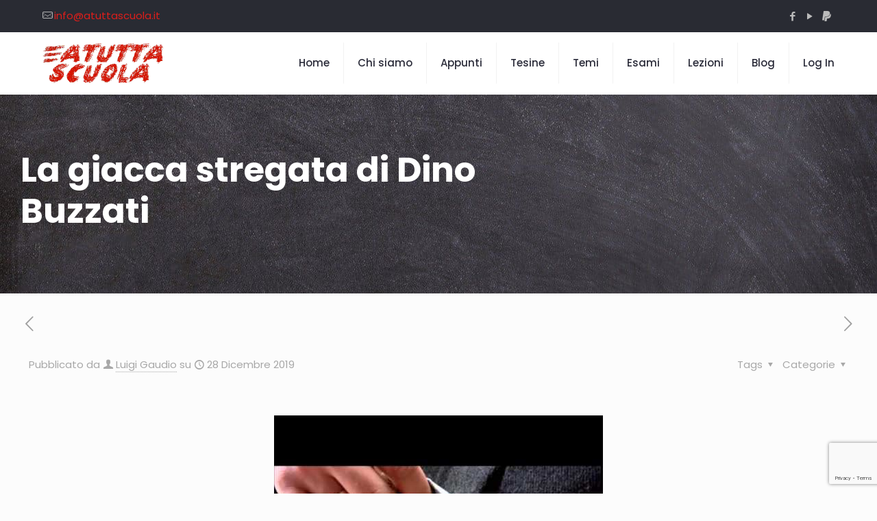

--- FILE ---
content_type: text/html; charset=utf-8
request_url: https://www.google.com/recaptcha/api2/anchor?ar=1&k=6LcuAQ4fAAAAAIZCQKo9AzCjOMGKkWLRompvUUud&co=aHR0cHM6Ly93d3cuYXR1dHRhc2N1b2xhLml0OjQ0Mw..&hl=en&v=7gg7H51Q-naNfhmCP3_R47ho&size=invisible&anchor-ms=20000&execute-ms=30000&cb=qbvb0vz63ybb
body_size: 48147
content:
<!DOCTYPE HTML><html dir="ltr" lang="en"><head><meta http-equiv="Content-Type" content="text/html; charset=UTF-8">
<meta http-equiv="X-UA-Compatible" content="IE=edge">
<title>reCAPTCHA</title>
<style type="text/css">
/* cyrillic-ext */
@font-face {
  font-family: 'Roboto';
  font-style: normal;
  font-weight: 400;
  font-stretch: 100%;
  src: url(//fonts.gstatic.com/s/roboto/v48/KFO7CnqEu92Fr1ME7kSn66aGLdTylUAMa3GUBHMdazTgWw.woff2) format('woff2');
  unicode-range: U+0460-052F, U+1C80-1C8A, U+20B4, U+2DE0-2DFF, U+A640-A69F, U+FE2E-FE2F;
}
/* cyrillic */
@font-face {
  font-family: 'Roboto';
  font-style: normal;
  font-weight: 400;
  font-stretch: 100%;
  src: url(//fonts.gstatic.com/s/roboto/v48/KFO7CnqEu92Fr1ME7kSn66aGLdTylUAMa3iUBHMdazTgWw.woff2) format('woff2');
  unicode-range: U+0301, U+0400-045F, U+0490-0491, U+04B0-04B1, U+2116;
}
/* greek-ext */
@font-face {
  font-family: 'Roboto';
  font-style: normal;
  font-weight: 400;
  font-stretch: 100%;
  src: url(//fonts.gstatic.com/s/roboto/v48/KFO7CnqEu92Fr1ME7kSn66aGLdTylUAMa3CUBHMdazTgWw.woff2) format('woff2');
  unicode-range: U+1F00-1FFF;
}
/* greek */
@font-face {
  font-family: 'Roboto';
  font-style: normal;
  font-weight: 400;
  font-stretch: 100%;
  src: url(//fonts.gstatic.com/s/roboto/v48/KFO7CnqEu92Fr1ME7kSn66aGLdTylUAMa3-UBHMdazTgWw.woff2) format('woff2');
  unicode-range: U+0370-0377, U+037A-037F, U+0384-038A, U+038C, U+038E-03A1, U+03A3-03FF;
}
/* math */
@font-face {
  font-family: 'Roboto';
  font-style: normal;
  font-weight: 400;
  font-stretch: 100%;
  src: url(//fonts.gstatic.com/s/roboto/v48/KFO7CnqEu92Fr1ME7kSn66aGLdTylUAMawCUBHMdazTgWw.woff2) format('woff2');
  unicode-range: U+0302-0303, U+0305, U+0307-0308, U+0310, U+0312, U+0315, U+031A, U+0326-0327, U+032C, U+032F-0330, U+0332-0333, U+0338, U+033A, U+0346, U+034D, U+0391-03A1, U+03A3-03A9, U+03B1-03C9, U+03D1, U+03D5-03D6, U+03F0-03F1, U+03F4-03F5, U+2016-2017, U+2034-2038, U+203C, U+2040, U+2043, U+2047, U+2050, U+2057, U+205F, U+2070-2071, U+2074-208E, U+2090-209C, U+20D0-20DC, U+20E1, U+20E5-20EF, U+2100-2112, U+2114-2115, U+2117-2121, U+2123-214F, U+2190, U+2192, U+2194-21AE, U+21B0-21E5, U+21F1-21F2, U+21F4-2211, U+2213-2214, U+2216-22FF, U+2308-230B, U+2310, U+2319, U+231C-2321, U+2336-237A, U+237C, U+2395, U+239B-23B7, U+23D0, U+23DC-23E1, U+2474-2475, U+25AF, U+25B3, U+25B7, U+25BD, U+25C1, U+25CA, U+25CC, U+25FB, U+266D-266F, U+27C0-27FF, U+2900-2AFF, U+2B0E-2B11, U+2B30-2B4C, U+2BFE, U+3030, U+FF5B, U+FF5D, U+1D400-1D7FF, U+1EE00-1EEFF;
}
/* symbols */
@font-face {
  font-family: 'Roboto';
  font-style: normal;
  font-weight: 400;
  font-stretch: 100%;
  src: url(//fonts.gstatic.com/s/roboto/v48/KFO7CnqEu92Fr1ME7kSn66aGLdTylUAMaxKUBHMdazTgWw.woff2) format('woff2');
  unicode-range: U+0001-000C, U+000E-001F, U+007F-009F, U+20DD-20E0, U+20E2-20E4, U+2150-218F, U+2190, U+2192, U+2194-2199, U+21AF, U+21E6-21F0, U+21F3, U+2218-2219, U+2299, U+22C4-22C6, U+2300-243F, U+2440-244A, U+2460-24FF, U+25A0-27BF, U+2800-28FF, U+2921-2922, U+2981, U+29BF, U+29EB, U+2B00-2BFF, U+4DC0-4DFF, U+FFF9-FFFB, U+10140-1018E, U+10190-1019C, U+101A0, U+101D0-101FD, U+102E0-102FB, U+10E60-10E7E, U+1D2C0-1D2D3, U+1D2E0-1D37F, U+1F000-1F0FF, U+1F100-1F1AD, U+1F1E6-1F1FF, U+1F30D-1F30F, U+1F315, U+1F31C, U+1F31E, U+1F320-1F32C, U+1F336, U+1F378, U+1F37D, U+1F382, U+1F393-1F39F, U+1F3A7-1F3A8, U+1F3AC-1F3AF, U+1F3C2, U+1F3C4-1F3C6, U+1F3CA-1F3CE, U+1F3D4-1F3E0, U+1F3ED, U+1F3F1-1F3F3, U+1F3F5-1F3F7, U+1F408, U+1F415, U+1F41F, U+1F426, U+1F43F, U+1F441-1F442, U+1F444, U+1F446-1F449, U+1F44C-1F44E, U+1F453, U+1F46A, U+1F47D, U+1F4A3, U+1F4B0, U+1F4B3, U+1F4B9, U+1F4BB, U+1F4BF, U+1F4C8-1F4CB, U+1F4D6, U+1F4DA, U+1F4DF, U+1F4E3-1F4E6, U+1F4EA-1F4ED, U+1F4F7, U+1F4F9-1F4FB, U+1F4FD-1F4FE, U+1F503, U+1F507-1F50B, U+1F50D, U+1F512-1F513, U+1F53E-1F54A, U+1F54F-1F5FA, U+1F610, U+1F650-1F67F, U+1F687, U+1F68D, U+1F691, U+1F694, U+1F698, U+1F6AD, U+1F6B2, U+1F6B9-1F6BA, U+1F6BC, U+1F6C6-1F6CF, U+1F6D3-1F6D7, U+1F6E0-1F6EA, U+1F6F0-1F6F3, U+1F6F7-1F6FC, U+1F700-1F7FF, U+1F800-1F80B, U+1F810-1F847, U+1F850-1F859, U+1F860-1F887, U+1F890-1F8AD, U+1F8B0-1F8BB, U+1F8C0-1F8C1, U+1F900-1F90B, U+1F93B, U+1F946, U+1F984, U+1F996, U+1F9E9, U+1FA00-1FA6F, U+1FA70-1FA7C, U+1FA80-1FA89, U+1FA8F-1FAC6, U+1FACE-1FADC, U+1FADF-1FAE9, U+1FAF0-1FAF8, U+1FB00-1FBFF;
}
/* vietnamese */
@font-face {
  font-family: 'Roboto';
  font-style: normal;
  font-weight: 400;
  font-stretch: 100%;
  src: url(//fonts.gstatic.com/s/roboto/v48/KFO7CnqEu92Fr1ME7kSn66aGLdTylUAMa3OUBHMdazTgWw.woff2) format('woff2');
  unicode-range: U+0102-0103, U+0110-0111, U+0128-0129, U+0168-0169, U+01A0-01A1, U+01AF-01B0, U+0300-0301, U+0303-0304, U+0308-0309, U+0323, U+0329, U+1EA0-1EF9, U+20AB;
}
/* latin-ext */
@font-face {
  font-family: 'Roboto';
  font-style: normal;
  font-weight: 400;
  font-stretch: 100%;
  src: url(//fonts.gstatic.com/s/roboto/v48/KFO7CnqEu92Fr1ME7kSn66aGLdTylUAMa3KUBHMdazTgWw.woff2) format('woff2');
  unicode-range: U+0100-02BA, U+02BD-02C5, U+02C7-02CC, U+02CE-02D7, U+02DD-02FF, U+0304, U+0308, U+0329, U+1D00-1DBF, U+1E00-1E9F, U+1EF2-1EFF, U+2020, U+20A0-20AB, U+20AD-20C0, U+2113, U+2C60-2C7F, U+A720-A7FF;
}
/* latin */
@font-face {
  font-family: 'Roboto';
  font-style: normal;
  font-weight: 400;
  font-stretch: 100%;
  src: url(//fonts.gstatic.com/s/roboto/v48/KFO7CnqEu92Fr1ME7kSn66aGLdTylUAMa3yUBHMdazQ.woff2) format('woff2');
  unicode-range: U+0000-00FF, U+0131, U+0152-0153, U+02BB-02BC, U+02C6, U+02DA, U+02DC, U+0304, U+0308, U+0329, U+2000-206F, U+20AC, U+2122, U+2191, U+2193, U+2212, U+2215, U+FEFF, U+FFFD;
}
/* cyrillic-ext */
@font-face {
  font-family: 'Roboto';
  font-style: normal;
  font-weight: 500;
  font-stretch: 100%;
  src: url(//fonts.gstatic.com/s/roboto/v48/KFO7CnqEu92Fr1ME7kSn66aGLdTylUAMa3GUBHMdazTgWw.woff2) format('woff2');
  unicode-range: U+0460-052F, U+1C80-1C8A, U+20B4, U+2DE0-2DFF, U+A640-A69F, U+FE2E-FE2F;
}
/* cyrillic */
@font-face {
  font-family: 'Roboto';
  font-style: normal;
  font-weight: 500;
  font-stretch: 100%;
  src: url(//fonts.gstatic.com/s/roboto/v48/KFO7CnqEu92Fr1ME7kSn66aGLdTylUAMa3iUBHMdazTgWw.woff2) format('woff2');
  unicode-range: U+0301, U+0400-045F, U+0490-0491, U+04B0-04B1, U+2116;
}
/* greek-ext */
@font-face {
  font-family: 'Roboto';
  font-style: normal;
  font-weight: 500;
  font-stretch: 100%;
  src: url(//fonts.gstatic.com/s/roboto/v48/KFO7CnqEu92Fr1ME7kSn66aGLdTylUAMa3CUBHMdazTgWw.woff2) format('woff2');
  unicode-range: U+1F00-1FFF;
}
/* greek */
@font-face {
  font-family: 'Roboto';
  font-style: normal;
  font-weight: 500;
  font-stretch: 100%;
  src: url(//fonts.gstatic.com/s/roboto/v48/KFO7CnqEu92Fr1ME7kSn66aGLdTylUAMa3-UBHMdazTgWw.woff2) format('woff2');
  unicode-range: U+0370-0377, U+037A-037F, U+0384-038A, U+038C, U+038E-03A1, U+03A3-03FF;
}
/* math */
@font-face {
  font-family: 'Roboto';
  font-style: normal;
  font-weight: 500;
  font-stretch: 100%;
  src: url(//fonts.gstatic.com/s/roboto/v48/KFO7CnqEu92Fr1ME7kSn66aGLdTylUAMawCUBHMdazTgWw.woff2) format('woff2');
  unicode-range: U+0302-0303, U+0305, U+0307-0308, U+0310, U+0312, U+0315, U+031A, U+0326-0327, U+032C, U+032F-0330, U+0332-0333, U+0338, U+033A, U+0346, U+034D, U+0391-03A1, U+03A3-03A9, U+03B1-03C9, U+03D1, U+03D5-03D6, U+03F0-03F1, U+03F4-03F5, U+2016-2017, U+2034-2038, U+203C, U+2040, U+2043, U+2047, U+2050, U+2057, U+205F, U+2070-2071, U+2074-208E, U+2090-209C, U+20D0-20DC, U+20E1, U+20E5-20EF, U+2100-2112, U+2114-2115, U+2117-2121, U+2123-214F, U+2190, U+2192, U+2194-21AE, U+21B0-21E5, U+21F1-21F2, U+21F4-2211, U+2213-2214, U+2216-22FF, U+2308-230B, U+2310, U+2319, U+231C-2321, U+2336-237A, U+237C, U+2395, U+239B-23B7, U+23D0, U+23DC-23E1, U+2474-2475, U+25AF, U+25B3, U+25B7, U+25BD, U+25C1, U+25CA, U+25CC, U+25FB, U+266D-266F, U+27C0-27FF, U+2900-2AFF, U+2B0E-2B11, U+2B30-2B4C, U+2BFE, U+3030, U+FF5B, U+FF5D, U+1D400-1D7FF, U+1EE00-1EEFF;
}
/* symbols */
@font-face {
  font-family: 'Roboto';
  font-style: normal;
  font-weight: 500;
  font-stretch: 100%;
  src: url(//fonts.gstatic.com/s/roboto/v48/KFO7CnqEu92Fr1ME7kSn66aGLdTylUAMaxKUBHMdazTgWw.woff2) format('woff2');
  unicode-range: U+0001-000C, U+000E-001F, U+007F-009F, U+20DD-20E0, U+20E2-20E4, U+2150-218F, U+2190, U+2192, U+2194-2199, U+21AF, U+21E6-21F0, U+21F3, U+2218-2219, U+2299, U+22C4-22C6, U+2300-243F, U+2440-244A, U+2460-24FF, U+25A0-27BF, U+2800-28FF, U+2921-2922, U+2981, U+29BF, U+29EB, U+2B00-2BFF, U+4DC0-4DFF, U+FFF9-FFFB, U+10140-1018E, U+10190-1019C, U+101A0, U+101D0-101FD, U+102E0-102FB, U+10E60-10E7E, U+1D2C0-1D2D3, U+1D2E0-1D37F, U+1F000-1F0FF, U+1F100-1F1AD, U+1F1E6-1F1FF, U+1F30D-1F30F, U+1F315, U+1F31C, U+1F31E, U+1F320-1F32C, U+1F336, U+1F378, U+1F37D, U+1F382, U+1F393-1F39F, U+1F3A7-1F3A8, U+1F3AC-1F3AF, U+1F3C2, U+1F3C4-1F3C6, U+1F3CA-1F3CE, U+1F3D4-1F3E0, U+1F3ED, U+1F3F1-1F3F3, U+1F3F5-1F3F7, U+1F408, U+1F415, U+1F41F, U+1F426, U+1F43F, U+1F441-1F442, U+1F444, U+1F446-1F449, U+1F44C-1F44E, U+1F453, U+1F46A, U+1F47D, U+1F4A3, U+1F4B0, U+1F4B3, U+1F4B9, U+1F4BB, U+1F4BF, U+1F4C8-1F4CB, U+1F4D6, U+1F4DA, U+1F4DF, U+1F4E3-1F4E6, U+1F4EA-1F4ED, U+1F4F7, U+1F4F9-1F4FB, U+1F4FD-1F4FE, U+1F503, U+1F507-1F50B, U+1F50D, U+1F512-1F513, U+1F53E-1F54A, U+1F54F-1F5FA, U+1F610, U+1F650-1F67F, U+1F687, U+1F68D, U+1F691, U+1F694, U+1F698, U+1F6AD, U+1F6B2, U+1F6B9-1F6BA, U+1F6BC, U+1F6C6-1F6CF, U+1F6D3-1F6D7, U+1F6E0-1F6EA, U+1F6F0-1F6F3, U+1F6F7-1F6FC, U+1F700-1F7FF, U+1F800-1F80B, U+1F810-1F847, U+1F850-1F859, U+1F860-1F887, U+1F890-1F8AD, U+1F8B0-1F8BB, U+1F8C0-1F8C1, U+1F900-1F90B, U+1F93B, U+1F946, U+1F984, U+1F996, U+1F9E9, U+1FA00-1FA6F, U+1FA70-1FA7C, U+1FA80-1FA89, U+1FA8F-1FAC6, U+1FACE-1FADC, U+1FADF-1FAE9, U+1FAF0-1FAF8, U+1FB00-1FBFF;
}
/* vietnamese */
@font-face {
  font-family: 'Roboto';
  font-style: normal;
  font-weight: 500;
  font-stretch: 100%;
  src: url(//fonts.gstatic.com/s/roboto/v48/KFO7CnqEu92Fr1ME7kSn66aGLdTylUAMa3OUBHMdazTgWw.woff2) format('woff2');
  unicode-range: U+0102-0103, U+0110-0111, U+0128-0129, U+0168-0169, U+01A0-01A1, U+01AF-01B0, U+0300-0301, U+0303-0304, U+0308-0309, U+0323, U+0329, U+1EA0-1EF9, U+20AB;
}
/* latin-ext */
@font-face {
  font-family: 'Roboto';
  font-style: normal;
  font-weight: 500;
  font-stretch: 100%;
  src: url(//fonts.gstatic.com/s/roboto/v48/KFO7CnqEu92Fr1ME7kSn66aGLdTylUAMa3KUBHMdazTgWw.woff2) format('woff2');
  unicode-range: U+0100-02BA, U+02BD-02C5, U+02C7-02CC, U+02CE-02D7, U+02DD-02FF, U+0304, U+0308, U+0329, U+1D00-1DBF, U+1E00-1E9F, U+1EF2-1EFF, U+2020, U+20A0-20AB, U+20AD-20C0, U+2113, U+2C60-2C7F, U+A720-A7FF;
}
/* latin */
@font-face {
  font-family: 'Roboto';
  font-style: normal;
  font-weight: 500;
  font-stretch: 100%;
  src: url(//fonts.gstatic.com/s/roboto/v48/KFO7CnqEu92Fr1ME7kSn66aGLdTylUAMa3yUBHMdazQ.woff2) format('woff2');
  unicode-range: U+0000-00FF, U+0131, U+0152-0153, U+02BB-02BC, U+02C6, U+02DA, U+02DC, U+0304, U+0308, U+0329, U+2000-206F, U+20AC, U+2122, U+2191, U+2193, U+2212, U+2215, U+FEFF, U+FFFD;
}
/* cyrillic-ext */
@font-face {
  font-family: 'Roboto';
  font-style: normal;
  font-weight: 900;
  font-stretch: 100%;
  src: url(//fonts.gstatic.com/s/roboto/v48/KFO7CnqEu92Fr1ME7kSn66aGLdTylUAMa3GUBHMdazTgWw.woff2) format('woff2');
  unicode-range: U+0460-052F, U+1C80-1C8A, U+20B4, U+2DE0-2DFF, U+A640-A69F, U+FE2E-FE2F;
}
/* cyrillic */
@font-face {
  font-family: 'Roboto';
  font-style: normal;
  font-weight: 900;
  font-stretch: 100%;
  src: url(//fonts.gstatic.com/s/roboto/v48/KFO7CnqEu92Fr1ME7kSn66aGLdTylUAMa3iUBHMdazTgWw.woff2) format('woff2');
  unicode-range: U+0301, U+0400-045F, U+0490-0491, U+04B0-04B1, U+2116;
}
/* greek-ext */
@font-face {
  font-family: 'Roboto';
  font-style: normal;
  font-weight: 900;
  font-stretch: 100%;
  src: url(//fonts.gstatic.com/s/roboto/v48/KFO7CnqEu92Fr1ME7kSn66aGLdTylUAMa3CUBHMdazTgWw.woff2) format('woff2');
  unicode-range: U+1F00-1FFF;
}
/* greek */
@font-face {
  font-family: 'Roboto';
  font-style: normal;
  font-weight: 900;
  font-stretch: 100%;
  src: url(//fonts.gstatic.com/s/roboto/v48/KFO7CnqEu92Fr1ME7kSn66aGLdTylUAMa3-UBHMdazTgWw.woff2) format('woff2');
  unicode-range: U+0370-0377, U+037A-037F, U+0384-038A, U+038C, U+038E-03A1, U+03A3-03FF;
}
/* math */
@font-face {
  font-family: 'Roboto';
  font-style: normal;
  font-weight: 900;
  font-stretch: 100%;
  src: url(//fonts.gstatic.com/s/roboto/v48/KFO7CnqEu92Fr1ME7kSn66aGLdTylUAMawCUBHMdazTgWw.woff2) format('woff2');
  unicode-range: U+0302-0303, U+0305, U+0307-0308, U+0310, U+0312, U+0315, U+031A, U+0326-0327, U+032C, U+032F-0330, U+0332-0333, U+0338, U+033A, U+0346, U+034D, U+0391-03A1, U+03A3-03A9, U+03B1-03C9, U+03D1, U+03D5-03D6, U+03F0-03F1, U+03F4-03F5, U+2016-2017, U+2034-2038, U+203C, U+2040, U+2043, U+2047, U+2050, U+2057, U+205F, U+2070-2071, U+2074-208E, U+2090-209C, U+20D0-20DC, U+20E1, U+20E5-20EF, U+2100-2112, U+2114-2115, U+2117-2121, U+2123-214F, U+2190, U+2192, U+2194-21AE, U+21B0-21E5, U+21F1-21F2, U+21F4-2211, U+2213-2214, U+2216-22FF, U+2308-230B, U+2310, U+2319, U+231C-2321, U+2336-237A, U+237C, U+2395, U+239B-23B7, U+23D0, U+23DC-23E1, U+2474-2475, U+25AF, U+25B3, U+25B7, U+25BD, U+25C1, U+25CA, U+25CC, U+25FB, U+266D-266F, U+27C0-27FF, U+2900-2AFF, U+2B0E-2B11, U+2B30-2B4C, U+2BFE, U+3030, U+FF5B, U+FF5D, U+1D400-1D7FF, U+1EE00-1EEFF;
}
/* symbols */
@font-face {
  font-family: 'Roboto';
  font-style: normal;
  font-weight: 900;
  font-stretch: 100%;
  src: url(//fonts.gstatic.com/s/roboto/v48/KFO7CnqEu92Fr1ME7kSn66aGLdTylUAMaxKUBHMdazTgWw.woff2) format('woff2');
  unicode-range: U+0001-000C, U+000E-001F, U+007F-009F, U+20DD-20E0, U+20E2-20E4, U+2150-218F, U+2190, U+2192, U+2194-2199, U+21AF, U+21E6-21F0, U+21F3, U+2218-2219, U+2299, U+22C4-22C6, U+2300-243F, U+2440-244A, U+2460-24FF, U+25A0-27BF, U+2800-28FF, U+2921-2922, U+2981, U+29BF, U+29EB, U+2B00-2BFF, U+4DC0-4DFF, U+FFF9-FFFB, U+10140-1018E, U+10190-1019C, U+101A0, U+101D0-101FD, U+102E0-102FB, U+10E60-10E7E, U+1D2C0-1D2D3, U+1D2E0-1D37F, U+1F000-1F0FF, U+1F100-1F1AD, U+1F1E6-1F1FF, U+1F30D-1F30F, U+1F315, U+1F31C, U+1F31E, U+1F320-1F32C, U+1F336, U+1F378, U+1F37D, U+1F382, U+1F393-1F39F, U+1F3A7-1F3A8, U+1F3AC-1F3AF, U+1F3C2, U+1F3C4-1F3C6, U+1F3CA-1F3CE, U+1F3D4-1F3E0, U+1F3ED, U+1F3F1-1F3F3, U+1F3F5-1F3F7, U+1F408, U+1F415, U+1F41F, U+1F426, U+1F43F, U+1F441-1F442, U+1F444, U+1F446-1F449, U+1F44C-1F44E, U+1F453, U+1F46A, U+1F47D, U+1F4A3, U+1F4B0, U+1F4B3, U+1F4B9, U+1F4BB, U+1F4BF, U+1F4C8-1F4CB, U+1F4D6, U+1F4DA, U+1F4DF, U+1F4E3-1F4E6, U+1F4EA-1F4ED, U+1F4F7, U+1F4F9-1F4FB, U+1F4FD-1F4FE, U+1F503, U+1F507-1F50B, U+1F50D, U+1F512-1F513, U+1F53E-1F54A, U+1F54F-1F5FA, U+1F610, U+1F650-1F67F, U+1F687, U+1F68D, U+1F691, U+1F694, U+1F698, U+1F6AD, U+1F6B2, U+1F6B9-1F6BA, U+1F6BC, U+1F6C6-1F6CF, U+1F6D3-1F6D7, U+1F6E0-1F6EA, U+1F6F0-1F6F3, U+1F6F7-1F6FC, U+1F700-1F7FF, U+1F800-1F80B, U+1F810-1F847, U+1F850-1F859, U+1F860-1F887, U+1F890-1F8AD, U+1F8B0-1F8BB, U+1F8C0-1F8C1, U+1F900-1F90B, U+1F93B, U+1F946, U+1F984, U+1F996, U+1F9E9, U+1FA00-1FA6F, U+1FA70-1FA7C, U+1FA80-1FA89, U+1FA8F-1FAC6, U+1FACE-1FADC, U+1FADF-1FAE9, U+1FAF0-1FAF8, U+1FB00-1FBFF;
}
/* vietnamese */
@font-face {
  font-family: 'Roboto';
  font-style: normal;
  font-weight: 900;
  font-stretch: 100%;
  src: url(//fonts.gstatic.com/s/roboto/v48/KFO7CnqEu92Fr1ME7kSn66aGLdTylUAMa3OUBHMdazTgWw.woff2) format('woff2');
  unicode-range: U+0102-0103, U+0110-0111, U+0128-0129, U+0168-0169, U+01A0-01A1, U+01AF-01B0, U+0300-0301, U+0303-0304, U+0308-0309, U+0323, U+0329, U+1EA0-1EF9, U+20AB;
}
/* latin-ext */
@font-face {
  font-family: 'Roboto';
  font-style: normal;
  font-weight: 900;
  font-stretch: 100%;
  src: url(//fonts.gstatic.com/s/roboto/v48/KFO7CnqEu92Fr1ME7kSn66aGLdTylUAMa3KUBHMdazTgWw.woff2) format('woff2');
  unicode-range: U+0100-02BA, U+02BD-02C5, U+02C7-02CC, U+02CE-02D7, U+02DD-02FF, U+0304, U+0308, U+0329, U+1D00-1DBF, U+1E00-1E9F, U+1EF2-1EFF, U+2020, U+20A0-20AB, U+20AD-20C0, U+2113, U+2C60-2C7F, U+A720-A7FF;
}
/* latin */
@font-face {
  font-family: 'Roboto';
  font-style: normal;
  font-weight: 900;
  font-stretch: 100%;
  src: url(//fonts.gstatic.com/s/roboto/v48/KFO7CnqEu92Fr1ME7kSn66aGLdTylUAMa3yUBHMdazQ.woff2) format('woff2');
  unicode-range: U+0000-00FF, U+0131, U+0152-0153, U+02BB-02BC, U+02C6, U+02DA, U+02DC, U+0304, U+0308, U+0329, U+2000-206F, U+20AC, U+2122, U+2191, U+2193, U+2212, U+2215, U+FEFF, U+FFFD;
}

</style>
<link rel="stylesheet" type="text/css" href="https://www.gstatic.com/recaptcha/releases/7gg7H51Q-naNfhmCP3_R47ho/styles__ltr.css">
<script nonce="Bsoy8L-CyI1ja02ZWqnB7Q" type="text/javascript">window['__recaptcha_api'] = 'https://www.google.com/recaptcha/api2/';</script>
<script type="text/javascript" src="https://www.gstatic.com/recaptcha/releases/7gg7H51Q-naNfhmCP3_R47ho/recaptcha__en.js" nonce="Bsoy8L-CyI1ja02ZWqnB7Q">
      
    </script></head>
<body><div id="rc-anchor-alert" class="rc-anchor-alert"></div>
<input type="hidden" id="recaptcha-token" value="[base64]">
<script type="text/javascript" nonce="Bsoy8L-CyI1ja02ZWqnB7Q">
      recaptcha.anchor.Main.init("[\x22ainput\x22,[\x22bgdata\x22,\x22\x22,\[base64]/[base64]/UltIKytdPWE6KGE8MjA0OD9SW0grK109YT4+NnwxOTI6KChhJjY0NTEyKT09NTUyOTYmJnErMTxoLmxlbmd0aCYmKGguY2hhckNvZGVBdChxKzEpJjY0NTEyKT09NTYzMjA/[base64]/MjU1OlI/[base64]/[base64]/[base64]/[base64]/[base64]/[base64]/[base64]/[base64]/[base64]/[base64]\x22,\[base64]\x22,\[base64]/DsHbDkGzDqjDCl3cKGWF/[base64]/[base64]/CqQvDt8KdwpbDnmM+E8KXw5TDm8KkCn4IHT3CosKDahrDv8OrYsOKwrzCuRFwL8KlwrYDAMO4w5dUT8KTB8Kid3N9wpDDtcOmwqXCgEMxwqpXwoXCjTXDvsKAe1VIw6VPw61tOy/DtcOTXlTChRAIwoBSw7oJUcO6dC8Nw4TCnsKiKsKrw7Rpw4ppQg0dchHDh0UkOMOoezvDvcOjfMKTW3wLI8O8NMOaw4nDtjPDhcOkwrURw5ZLAURBw6PCiCorScOswrMnwoLCvMKwEUU5w7zDrDxBwrHDpRZ/[base64]/Cpi0pworDpsOicl1IYcOYEcOuU27DtMKgPgBpw7sePsKuQcKkBmRiP8OZwpfDomFdwp4LwobDkVzCkRvCtw4+fy/Cq8OpwofChcK+RGDCrsORYQILLX50w7fDlcKDa8KDHh7ClcKzOCdJfhRZw5krWsKmwqXCtcOhwqhcWcObEEoVwrrDkCoHMMKDwprCtmEQURxJw53DvcO0NsOAw6XCvyRVIsKIQQ7DnlDClGg8w4USTMOoQsO+w43CrznDmk0vTcO4w6peWMOJw5DDjMODwotPE081w5/[base64]/wqPDjsOpw4kRXHJLwqrCjsKEwo52EcKFw73Dp8K2KcK/w6zCnsK7wq3Dr1AzPsKcwrlew7ZyCsKkwobCn8KpAirDncOveSDCp8KLWW3CnMOlwo/[base64]/[base64]/WydTUMKZCFNxCDFvGiJpwqYIWsOPw5Emwo/[base64]/DmyrDqmByw6fCgcOhD8Oiwqc1wpE+w4XCqsKRP0N7FyxhwqXDgsKjw6wiwovDpHrCvB52G2rDmsOAbkXDosOOJE7DjMOGWArDmmnDssKXDH7CjxvDq8OgwpxsV8OGAGxmw799wrjCgsKpwpFnBAQvw7HDi8KoGMOhwrPDvMOdw6NWwpIbChRcER/Dq8KMTkzDp8OwwqPCgGTCgRPCi8KsJcKiw7lZwq/Cr097IB4+w7zCsCzDo8Kpw77ClWEDwq8Xw50Yb8KowqLCrcOZTcKfwoxkwrFWw5gSYWdpGyXCvHvDs2vDkcObMMKuLygnw6htDsKwdzNCwr3DhsKefjHCssOSCj5DE8KqfcOgGHfDqUsIw45IIlLCkVlTD0bDvcKvLMO2wp/DuVU1woZfw7lIw6LDviEVw5nDuMOtwqQiwrPDg8K5wqw3RsOfw5vDiycFP8KkdsOUXDAJwqNMXg7Dp8K2JsK/[base64]/w6/DilfCvEwTw6jDssO0woJZIBbDvsKVwpINaMKEQsOiwp9SMMOMAxIDW3LDvsK2A8OQJcO8FA1Ec8OyMcKeW1VuNDPDhsOBw7ZLGcOPYUc2HzdXw4/ClcOtSTrDlnTDswHDlzXCj8KCwog1DsO2wpHCjD/CuMOuUCjDmFEfcA1DUsK9W8KyRgnDjQJww44oBwDDjsKow73CrcOgDAwfw5TDoVIRVg/CgsOnwoPCscOYw5HDgMK6w77DmcOewpBQcVzCksKrLmcENsO5w6guw6HDhsOLw57Dm0/[base64]/w7IIWcKHwoAFw50Ef8OAwqvDt1xGwp/[base64]/Co8Oowpg9D8Oqw6p+FsObw4jCpWjChMOLwqHCvi5Iw6HCrRXCtgTCiMORfT/CsmZcwrLCgQUlw4fDucKuw5jDujDCpcOWwpVvwpnDhXTDvcK4I10sw5rDkTDDqMKre8KvRsOqLArCtlB0bcK1esOzHR/CssObw7xFBWHDtmgDb8Kiw4XDmcKyNMOgHcOCPcKrw6vCvVbDnxzDosKNccKnwo9Yw43DvjheX3bDuy3CoFh8VHVHw5/Dj0zCncK5cj3CkMO4PcKfQcO/aX3ClsKMwoLDm8KQKS3CjGLDkm85w43Cu8KLw63CmsKgw71LQgHDocK/wrZwaMO9w5LDiF3Cv8Odw4fDvGZ4FMOewoMaUsK9wqzDrUEzOF7DuW4cw5jDh8K/w74qdh/CngdZw4PCnXhaBBvDlDpZEsOQw7pWIcOLMA9dw4rDqcKbw7HCnMK7w7LCvF/CisOXwq7CkRHDosKgwrDDncOmw7MBPgHDqsK2w6LDlcO/Kj4qJ1HCjMKew4gcLMOib8O0wqtDZcKCwoBAwrrCjsKkwo3Dr8KBw4rCpiLDiH7CjAXDk8OQa8K7VsOKT8O1wqjDvcOIF3rCqh9qwoM8wo45w5bCnMKFwol1wqLDvy4rLWIZwqdsw4fDnDnCkHlRwoPChxR0JHzDkS9YwqnCkj/DmsOxY1hOAsO3w4XCvsKmwrgvKsKbw4/DjhjCjDnDjgY/w6RPY1x0wpt1w7M1w7ATL8KuRxTDocO7eiPDoGPDrwTDlMO+ZCcpw6XCtMO9UCDCm8KCH8KgwrwZW8Ohw48PV2FFUSUCwq/CmcK2TsKNw4bCjsOkd8OgwrdCfMOyJnfCiELDnmvCusKQwrLCmigjwpRbNcKaMsKoOMKSA8KXf2nCnMORwpRncQnDlyQ/wq7CrBRswqtoZmNIw5Etw4ROw6vCkMKfQcKTVjJWw5gQPsKfwqvCusOPakLCtE8cw5oyw5vDmcOrA2nDqcOIKEHDicKgw6fDs8OBw7LCs8Oed8OSO3HDqcK/N8KuwrYmTjXDh8OOwrZ9cMK/w53ChisjWMK9ccOhw6DChMKtPRnCkMK1GsKdw4/DnlDCpgTDl8O6CBlIwoPDscKMOg0Iwpxjwrc0OMO8woBwIcKBwqXDpW/CmSI9RcKsw4DCrSJsw7rCnSQhw6Npw7Euw4Z8N1DDuy3CgFjDtcKYfsKzM8KUw4fCicKNwp8xwpPDt8OlSsKKw4pnwoRZVyZIfxo4wo/CoMOYAQTDmsKNVMKsVcKNBW3Cm8OZwpLDsmhsdTrDlsOKXsOVwoUpQTPDo0dHwoDDvhPCj2PDvsO2fMOWUH7DljPCpT3DmsOGw4TChcOUwpvDjAUGwpTDssK5HMOdw4JLRsOmL8KpwqdCGcK9w6M5YcKCw6rDjgcsH0XCn8OkN2hjwql8woHCpcKBZMOKwrB/[base64]/DtMOYWHfDtF0kwrUww43CugN2w4kBRiTDkMKdKMOXwoHCgyZ1w7srJSTDlTDCuhRYGcOiKUPDomLDlhTDtcKxXcKOSWrDr8KSCSoAXsKZVW3Dt8KeasOEMMOowoV7NQjDpMOcKMO0PcOZw7LDqcKCwpDDm23CuWBGYcOxZT7Do8KuwqBTw5HCoMKewr7CmTgAw4Q+wq/CqF/[base64]/Con7DtB3Ds8O0TsOOVl7DiAA0DsOfIEo8w6zCusOjeDLDq8KMw7caRArDgcK9w6XDmcOQw4ZQOErClVTCtcKBIGJXM8ORA8K8w6fCqcKyRVYtwppbwpLCh8OKUMK7XMKjw7J6VgXDtWkVa8Olw5Rtw6TDq8KyccOlwpbDpBocRj/[base64]/I8OdBsK7w45iW1zCvRkyO8K2wrRwwr7DiVTDvXvDjcOpwq3DlEzDscKFw4HDkMKBVEhgC8KawqfCmMOqUT/Dn3fCvsKPaHnCt8KaCsOKwqbDiFPDnsOrwqrClxRnw6Naw7fDk8OEwpHCrDZmJRPCjGjDrsKpJcKCMQhAIzM6bcK5wqhUwqDCv0YMw4l3woVOM1FTw5EGICjCnkjDsBhtwpdUwqDCpsK/W8KEAwICwrfCssOILVh5wqRRwqh0emfDqsOVw50cUsO4wprDiGRfLcOnwoPDuklYwptsDcOjUF7CpEnCsMOOw7V2w7fCp8KEwqTCuMKZd2zDqMKzwq4bHMKaw5XCnV5wwoAbKQB/[base64]/CkWbCu8O2JjsKJ8KCw5XDnmk9USHDgU/DuCVOw4jDp8KcZk7Dpxg3P8ONwqHDsFTDrMOcwoVzw7BuAH8DPlR7w5LCpcKpwrxHNT/DqjXCgMKzw6fDvzHCq8KrKz7Dp8KPF8K7QcKcwqTCqirCvsKIw4/CrR/DnsOQw4nCqsOew7pXw6wYasOoeQbCgcKHwq7CuWLCv8KYw4TDvSFCOcOvw6vDmFfCqn3Ck8KCJmHDnDHDi8O5Q3XCmHwXG8ODw5fDpyxhKFLCqsKLw7gNYVkvwqbDrBfDkXJ6DURNw6rCqB8meWFAAjfCvVwCw7/DjE7CgxjChMK8w4LDplAkwopgcMOrw4LDn8KrwozDhmtVw7J4w7vDnMKAFWIdw5fDqcOkwo3DhF/ChMOFCSxSwplxdAlOw6fDgSwcw65Aw78KR8OnfFo9w6tPKsOew4coF8KrwpLDncO0wpEyw7zClsORYsK4w4zDv8OqE8OiTsK3w4o+w4TDtGRhSF/CkixQRhrCjsOCw4/DgsOvw5vCrcOlwpvDvHR8w6jCmMKswqTDtGJGF8KHUA4kZX/[base64]/Dl8OQbEXDvUEyJgRhUwvDvMOWw5/[base64]/[base64]/CsmUXd2YfwqMnLcOEw4cIwqZmwr3Co8KsdMOoWzTCukzCmXLDvcOsPGcmw7TCscOtd23DuH80w7DCr8Kow5DDoksKwrRnXXXCh8OLw4RGwo9Uw5kZwpLCq2jDpsOFY3vDllBSRxLDt8OFwqrDm8KQUQhaw7jDo8Kuwrs/w4hAw5Z7F2TDtWXDtsOTwovDmMOBwqsmwqnCoW3CnCJ9w7/CosKnX2tIw74wwrXCiD8SK8OYbcOAf8O1YsOWwr/DukLDocOIw6zDk0hPBMKDPsKiPnXDnFpBR8KwC8KYwqPDhiMfSCXCkMKDwo/DosOzwrA2DVvDoSnDmAIxNw04wqNoJMKuwrbDm8KTw5/CucOiw4vDqcOmNcKpwrE2BsK/fw8Uam/CmcOnw6ImwogqwqcCYcOOwqjCjFNkwpt5Y312w6tWwoNBXcKeZsOCw6vCs8Ovw4tXw4TCrMO6wprDmsO5ciTCoQDDuBEkczZ8AkzCusOQZcK/dMKcKsOMEcOsa8OcJMO3w7bDuisqRsKzR08lwqHCsjfCgsO5wrHClyPDizUgw6QRwqvCvH8owrXClsKbwovDik/Dnn7DtxPClG0Hw7DCgGg1KMOpezjDi8KuKMKDw7LDjxYRW8KuHm/Cv0LCn0kiw4FCw4nCgwfDlnfDn0nCsGZfUcOOAsOYfMOudCHDvMKzwocZw7jDgMOcwpXCnMOrwpTCh8K1wq3DvsOow7UybkhGZXLCvcKLJWZ3wpgTw6MvwoTClB/CvcK/E3zCthTCom3CiCpJTTDDiipweD08wqM9w5wecDbDvMKxw6jCrcOKEDUvw4VYNMOzw5E1wooDVcO/[base64]/Dr8O0B0Yiwp7CuHzClxvCncO+HMO3wrYDwqJCwq0HwoDCkAXCoCRpeTJpSj/CsTHDo07Dnz0yPMKVwqtxw4fDnV/CicK3wpbDlMK0RGTDvsKAwrEMwrvClMOnwp9RacORdMKpwqXDu8OWwq14w5kxBMKwwq/[base64]/CnsKNw5nDiSzDkcKjbngcP0lywqgJwrTDnzvCgFpZwrRtd3PCscKTcsOxTMKlwr/DssKuwoDChgXDu24LwqTDg8KUwqt8UcKMMFTCg8KoSXjDmSJJw7h2w6YrQy/Dv292w7TCqcKcwpkZw4c+wqvCk01DbcK0wrh/wp1kw7VjfnPCjBvDrx0YwqTCpMOow7XCt3RVwrRDDy/Ckz3DsMKMWMOSwpPDhw7CosOMwr0KwqAMw49yUkvDpHQFEMO5wqMfVhbDsMKXwrFcw45/FMK9b8O6YChPwq0Sw7RPw7opw6xgw4oZwojCrsKMV8OGcsOAwpJPb8KPfMK1wptRwqXCrcOQw7vDiUrCo8KtbyYyfsKowrfDvcOCEcO8wprCilsEw7oKw6FmwovDp0/DocO4bcO6dMKyb8OlL8KVD8O0w5vCj3DCvsK9w7rCoUXCkmfCvxnCtCDDlcOrwotdOsOhFMKdDMKNw6paw6IHwrFbw5wtw74uwp4TCiMfB8KewolMwoLCi1IYJAI7w7DCnhsrw4Urw7ojw6bCjMOGw57CgAs/w4oMBMKQMcO2C8KKRMK/RWnClw1LVFxQwrnCnsOkcsKcBhbDisKCa8OTw4BQw4jChlnCj8K+wp/CnlfCisOJwr/DnnjDtmvDjMO4w7DDnMKHOMO8PMK9w5RLJMK6woECw4DCr8KcZsKSwqTDjFAswoDDrzRQwptXw7/DlUsPwqzCsMOdw5pia8OqU8O9BSnCqwsITng1MsOPUcKFw6gbDUfDoDjCs0/CqMOAwqLDj1kkwqzDuSrCsjfClcOiCcObS8Ovwq/CpMKvDMKiw5TCjcKNFcK0w5VZwoAdCMK2NMKvfcK3wpF1ZBjCk8OVw7PCtXJKUh3Ci8OxV8O2wr9XAsKqw4bDgsKwwqDCj8KjwoTDqA/Cm8KeGMK6I8KgA8ORw7sOScOEwoVYwq1Gw6IKRnDDh8KSWMKBUw/DhMK/wqLClUgTwp8hIGkvwrLDnijCpsKZw49Awr9+Gn3CosO0esOTZTgxCcOvw4bCkUHDo1HCssKbfMK5w6FDwpLCoyZow4QDwqjDjsKhbjMYw6tOQMO7HMOoMjxzw6/DqsOpawdewqXCjGgAw6dEKcKewoEFwqlVwrojJsK5w79Pw6MaIAFnbMOFwpEgwpvCikoGaWXDhydwwp/DjcOTw7sowoHCoH55ccOpFcKfVWx1wpcFw73ClsOdA8OYwps0woQIYcOiw5IHWUp5P8KeJMKPw67Ds8OJdsO4Wn3DuHJ/FA0SQ05Rwo7CtMO2M8KkNcOqw7TDghrCp3vCuy5lwolvw4nCtGkPZzE8UMO0TDZgw5fCh2TCv8K0wrgKwp3CmcKqw6LCjsKQwqk7wofCsFhVw4fCmsO5w4PCvsOyw7/DlDYQwoZyw6HDosOwwrzDn2nCqcOYw5NkGjEcFgTDr3BDXiXDtxfDlAFFacKHwoXDl0TCtHJJFcKnw5hULsKDEyXCqcKiwod5LMO/AibCrcOdwo3DncOXwoDCsy7Ch08+YAo1w5rDqcOjCMK7clUZA8O4w690w7rCu8KMwrfDusKsw5rDrcKLLQTDnGIgw61Rw5zDssKuWzbCrQt3wqw1w6TDkcOVw5TCnFUiworCj0kgwq5pAVHDs8Kjw6/CrcORACVrWHBRwobCscO/[base64]/DlcKgG1nCk1vCrMOBZRHCiQbDpcKlwp0hwoHDr8OMC2TDp2k5K2DDhcO9wqbCpcO6wqJYWsOCScKRwp9KKxoLT8OiwrIiw6RRMy4YNTMzccOgwo49ZQVRcW7DvcO1B8OTwoDDlGXDjsKxQRzClT3CkzZ7bsO0w60rw57CucK+wqBTw7gBw6IVSDsjBU02Hm/DoMKmRMKZdy0YM8Knwrg/UcOiw5h5acKOBylJwolDMsOEwovDu8O+Qw1xwq1kw7XCiz3CgsKGw7lNYRPCg8K7w5XCiyMwJcKJwo7DqUPDjcKYw5gkw5RjG3DCv8Kxw5rDrVbCoMKzbcOtOlB9woXCkB85P3k4woYHw5vDlsO6w5rDqMK7wonDsHLCq8KAw5Ahw65ew6hXBcKFw4/[base64]/CvcK9w4oEw5ZJwoLDqcK6ABQewq5zHsKdaMOIK8O0bCnCjg86csORw57ClMO/wp0IwokgwpBlwpR8wpkCe3/DpiJYCAXCuMK8wp8tDcKwwr0Yw7LDlA3CuzRFw4/CvcOjwr08w5YZP8KNwpoNEG5aTMKjdC/DsBnCosOFwqB7wp9Iwq3CiVrCmigHSmxMVcOpw4nCrcK2wpBifEMEw7kzCizDv1YxeyIZw6Rkw6sfDcKkHMK2LEDCmcOiaMOHIMKXel7Dq3hDEyghwpFTwpw1HH8OCkVYw4vCrMOTOMKRw5TCk8KIUsKLw6nCny4OJcKqwpAyw7YvYG/Dv0TCpcKiwoXCgMKqwrjDnENyw4vCoENVw4piV2lXM8KZKsKxZ8Ovwq/Ci8O2wqbCrcKvXEs6w6sfKsOKwqnCoXwca8OEQsOMU8Oiwp/CqMOBw5vDi0kUYcKzN8KvYmYXwqnCvcK3IMKmYMKpQmsbw7XCqy8yPwswwrDCuj/[base64]/DnsKZwo5QwpYPRMKfXUrDv2zDvMKVwrPChMKhwpR5wr/Dol/[base64]/DkMOVZcKwwpbCuMOAw4pxPS/[base64]/w6Bkwq0FwqQgBA7CqMK5bDE+wpTDqcKxwoc3wrLDvcOJw41PYAAnw7sbw5/CqsKfe8OuwrdsMMKuwrlpDcODwpgXdGrDh03Dvn7DhcKhf8O6wqPDly4gwpQMw5tgw4xEw5FMwoM5wrAEwqnCpzzCnyHClzjCmAdrwrtsGsKVwqJnOWVcHjFew4pjwqkGwqzCkU4da8K6dcKsbMOXw77Chn1vCcOUwofCmcKlw6zCu8K0w53DtV1/wp8zNiLCjcKZw45BC8O0cWdxw6wBUcOlw5XCqjQRwqnCgVrDh8O8w51ICy/[base64]/CnFPCucKWCsOmw59pAMKIw41+cMODw5NCfXhRw6ttwrHCqcKEw4DDqsOHYjQzdsOBwq3ComjCt8OIXsO9wp7DgsO8wrfCixPDuMO6wphxfsOOIAJQOcOoLAbDsV8jDsOYD8Kew61He8Oew5rCgjd/fUANw7l2wrLDk8OMw4zCpcKkRBNObcKPw6cHwrjCrV8hUsKYwoXCqcOTOTIKGsOBw69gwq/CqMKVFx3CvWjCgMKew48pw4HDr8KPA8K1HQbDo8OlFGbCv8OgwpvCuMKmwrVCw7jCvMKKRcKuRMKHdHDDgMO0VsK3wrwkVDpZw5bDmMOQAkkbE8KGw7k0wpvDu8KGLcO/w7Brw4kPeRd6w5hTw6dHDytMw7QDwonCucKkwp3CiMOvKBjDvR3Dg8Oow4kBwqtswqwrw6whw71BwpXDu8OYWcKsdsK3LXwhw5HDssK/w4TDucO9wrZZwp7ChsOhU2YzJMKZOcOdFkkawr/DtcO5N8OMZxYVw6fCi3LCvmR+dsKsWRltwp3Cj8Knw4bDhmJbwpIYw6LDmGDCnBnCg8OnwqzCsQ1oYsK+w7fClS/CkT4Zw6V2wp3Dt8O7SwdHw4VDwo7DrcOew5NkF2rDh8OPM8K6CcKfNDlHZwRNOsKFw6tEARHChsKGe8KpXsKuwrbCpMOfwoVZEcKoVsKCNVkRUMK3BMOHKMKiw55KF8O/w7DCucOgYlDClkfDhsKKPMKjwqAkw7PDvsO6w6zCgMK0K2PCucO+XG3Ch8Kww6DCkMOHHmTCo8OwQsO8w65ww7nCl8KgEgLCgHklb8KnwrbDvTHCqToESULDhsKPXXvCsSfCqcOpLnQPFifDkyTCu8KoZz7DsV/DhcOKdsOiwoMSw7rDvsKPwr9Yw5zCshd9wpjDoRrDtQXCpMOfw50pWhLCm8Kiw4HCjzXDpMKMMcO9wrJLO8OgEjXCtMKrwpPDtGHDsERiwr0wOV8HQlwPwoQcwrjCk2JlHcK/w5J5cMKyw43CvsO1wqDDuxFPwrx3wrcPw7d1fDTDgglKIMKqwrHDribDsyBJV2PCosO/SsOgw4bDhHbCoGx6w4IUwqfCjzfDshrCmsOYE8KiwqIzPHfCtsOtFMKeQcKIUcOEf8O0FMOgwr3CqFdGw4JTeWt7wo9MwrkPD0coKsKrKcK4w5rDv8KiD0vCsTdBWz/DhknCq1TCp8KmZcKUWRjDuA5ZZ8KZwrzDr8Kkw5ZsflplwrI8dzvCh25LwpJXw6pmwp/CvGPDncOCwqLDjVPDjV5owq3DhsKYVcOuGGbDmMKfw4Rlw6rCrGYBDsKGD8K5w4ovw7Mtwrg9I8KiUH0/wo3DvsKmw4DCj1XDvsKWwpY5w4oaTn8jwoYmdzdidsOCwobDmnDDp8OvHsKnwqpBwobDpwB8wpXDgMKhwrZmE8KLSMKxwrEww77DrcKQWsO/[base64]/CjQjDvwPCgAV7w50Aw7LCpsO/wqjDs8OJTMKow7TCjMK8wp7CvFd8az/[base64]/wqpcwo01w4UGCMKiEMO9Q8KAwrExw5wEwrfDvkR2wqddw4zCmw7CrzkDaTVhw6R5KMKrwq3CtMO+w4/Dv8K0w60bwp1Rw5M0w6kEw4jCknTCusKRAMKcTFtFScKAwqZiacOmCRhyYMOLSS/CjglOwotXUsKpdSDDpzLCncK6GsODw6LDt3bCqh7DnxhyK8O/w5LDnFhVWX/[base64]/[base64]/w4fCn8OAeEfDh8KRw5PCocK2w795wq4pUVUwwqXDpkQxN8KmBcKOXMOuw78wXSLCkWl6AzhGwqXCi8Ouw49qVsKyEQ9HBCIgesKffAQofMOUbMOqUFcYQ8K5w7LCkcOvworCt8K2aDDDjMK/woHDnRoew7B/wqjDlwTDlljDlsOmwo/CiAgaUUIVwolaDDnDjFDCvENOKQtrOsOwWMKrwpLCoEk/MlXCscKvw5/DnjDDlsKxw7rCoSIdw5ZBcsOoGiFRMcKbNMOTwrzCgQPDog8vdnrDhMKbFmAEdXF+wpLDnsODM8KTw74Cw55WPXtDI8KkGcKFwrHCo8KtPcOWwpQMw7XDkRDDicOMwo7DmgMdw5Uhw4LDk8OvMnQ+RMOyCsK/[base64]/[base64]/[base64]/DscK5LcKNwo7CkhUpw67DsmRDwqrClyhywo0lwpLChWc2woJkw4XClsKTUwfDhXjDmTHDtQs3w7zDtG3CvTjDgVzDpMKWw5vDuwUlKsKfw4zDtBUXwoDDvjfCnH/DncKWbMKqcVHCs8KQw7PDplPCqEBywqAawrPDvcOrVcKkUMOwKMOYw7JVwqxww5gqw7USw4rDkH3Dr8KLwpLCtMK9w6rDl8Ofw5NsGHbCu1Nowq0zEcOIw69QV8O0OSVvwrkVwpRrwqbDgyfCnAvDgX7DuEAyZi11HsK1eyHCvcOkwpV/K8OMEcONw5TCi1nCm8OEUcO6w5wIwp47HAslw5xFwrQ4HsO2YcK3dmFNwrvDkcOPwqXClcOQU8OWw7zDn8OlQ8OqNGzDpjXDlkvCoUzDksK7wqXDrsO7w7nCkz5iFytvVMOjw7HCtiVywolCSzHDuX/Dl8OwwrHCqDLDv1/CkcKmw5/Dg8OFw7PDgCU5b8ONFcK+P2jDnAnDgEPDkcOgaG/CvQ1jwrNTw5LCgMKiE15GwodjwrbCpn7CmWbDtk/Dt8K6RgDCsl8VO0cZwrBqw4XCsMOifhZ6w4MJanAGWEodNWHDpcOgwp/DhFXDj2lsKlVlwqzDtU3Dmx7ChcKfLUrDs8KlTRvCv8KWGAgcSxRvHXhAZUrDsx14wrQFwo0sD8O8c8K0wqbDlxBmHcObbGXCnMK4wqPCosOuwqvDocOcwo7DkBDDoMO6LcK/[base64]/[base64]/CqDhbWATCucOFUwUXw5ldRQDCksOcwozCpkvDq8KEwopew6PDpMOBNMK6wrp2w6vCr8KXccK1H8Ocw53CmRvDk8OCecKwwo9bw6Y7O8OSw6c6w6cZw4bCh1PDhHDCrFtTYMK/[base64]/[base64]/CrsKJwotnwqo5w4zChHgMw70zXyULwoHCh20ae28gw77DmgkmZEjDjsOyeEXDjMOkwoQ+w61nRsO1RGxPT8OYPWYgw59CwpVxw7nCj8Omw4EPbB0FwrYha8KVw4LCtnk9XDwSwrclFX/CnsKswql8wqQfwqvDtcKdw7kRwrAewrjDoMOQwqLCh1fDjsO4fWtTXUZjwol2woJEZcOMw7rDqFMtAjLDpcOWwrBTwrhzScKiw5YwTkrDgF5nwqUIw43ChHTDlDZqw4DDhW/[base64]/DlF17w5PDkE8BZBkqUiXCp8KyNzt5WMKbeDEgwoVgLjM8XVN7NHw7w6nDusKCwoTDr1DDngVwwogbw73CjWTClcOFw4khBCsyJ8O6w4TDnghOw53Cu8KOT1/DnsOiIsKLwqkOw5XDiH0cYx8tA2nDi0F2LsOqwpQ7w4JswptOwozCiMOYwoJUSVAIMcK6w4tnXcKvU8OjKjnDlks+w5PCs0TDrsK6fFfDk8OfwpnCkFA3wrTCl8K9UMKhwqXDtBFbIgvCs8OWwrnCtcKpZSEIZEkuV8Kvw6vCpMKYw4rDgE3Co2/CmcKSw63DjQthb8KQOMKldmAMXcK/[base64]/DgcOrw43CrMKMFsOCw4rDk0kKw55Ww4hUAcKCacOAwp00EMOgwoc5wqQ6RsOXw7QXGCvDm8OPwrE/w5AeWcK5PcO4woTCkcOUbQJkbyHChl/CggLDuMOgQMONwpDDrMOsFjBcOBHDgFkQBRkjb8KWw69rwqwHRTAtPMONw5wwZ8O9w4xVRMO4woMvw5nDnXjDozl9F8Kuwq7Ct8KwworDicODw6TDisK0w7DCncK8w65mw45jIsOlQMK2w4B+w4zCsglXCkM1D8O9AxJteMOcKwzCtj5BYAg3wp/[base64]/CvDDDlsK5PsKGw5JTw7jCq8OQwozDny4Aw6wGw5XCqMO8FsO1w7TCpcKKE8OZcggiw4QDwo0EwrTDnjTDssOPBztLw6DDrcKuCisVw6TDl8O+w7A+wrXDu8O0w7rDhWlufV7ChCoXw6rDocOgPG3CvcKPSMKgPsO/wrrDnzN2wrfCnxM3E0TDsMOcT2IXQUxHwq1lwo0pDMKqesOlfQclRjnDqsKuJRw1w5ZSw60uVsKSckUdw4rDpWYfwrjCo3B5w6zDtsKFeVABXXFBLiE0w5/Ds8O4wqBXwpfCjUnDhMO8IcKYK1vDjsKOZsKjwpfChwHCn8OTTMKwb0zCpj7DisKoKS/CqRjDvcKQdcOtKEkMZ2dUOlXDksKVwpEAwoNnbwNAwqTCssK+wpTCsMOsw7PCtQcbC8O3JC/DugBtw4HCv8OhEcOFwrXDnBDCkcKAwqp4GcKLwoLDh8OcTTw4esKMw5HCnHgNR19nw5rDlcONw680eG7DrMK1w77Cu8KFwrfCnGw2w7V/wq3CgCzDrMK7UX1yDFc3w51fR8Ogw51XRFLDrsKBwqLDm1E9QMKVKMKHw6Mrw6dyH8KoF0PCmSUQZMOIw5NQwopAdH1hwq4rYU/Cnx/DmcKew5ATEcKlK1TDpMOiwpPCgS7Cn8OLw7LCu8OaVMOneWHCkMKDwqHCqhUpZWHDmUTDliTDocKWMl5RdcOIPMKTGFQmDhM7w7dZSRbCh0xfPn5fD8O+XwPCucOlwp/DpgwxCMO1ZwPCvl7DvMKiOmRxwp5wc1HCj2c/w5vDoxPDq8KsYiHCjMOtw4EmOMOfNMO5REbCizMqwqbDu0TCk8KBw5/Ck8K/HEY8woZbw4NoIMKYM8KhwrvCiHoew7bDhw1awoHDgkfCp0AGwqkAecOzU8Kpwr4UPxTDsB5dK8K2MmnCgMONw71AwpBnw7UhwofDisKhw43CmFDDvnBcXsOvQmRpSELDontwwqDCnDjCiMOrAAUFw4onA2Nbw5HCkMOGHUnCtWE/TsOjCMKJCsKIRsOUwpRrw6DCsDcVA2fDhErDpXjCnkVbVMKgw4YaKsOIImxVwpDDgcKVZEIPW8OKJ8KPwqLCkD3ChiQFMWFTw4fCnkfDkSjDmWxVDxxmw4fCkGPDisO+w7EBw5UsX1h4w5IYFG9QDcOJw58Xw7Mcwr1lwq/Cv8KMw5rDm0XDjhnDh8OVT11SHSHCvsOQw7zCh07CuXBiXALDucONa8OKw7FKZMKIwqTDhsKWLsOrRsO4wrMowp5Bw7dawrbCsEvCiggLT8KQw4Rnw7MQdldkwowuwo3Dj8Kkwr3DjV45esKow4HDqnZJwofCpsKqaMOfSlnDuS/DiwbCjcKFT0fDtcOyeMOvw6NETikhawjCvcO0RCrCi3Q4IRdBJFHDsVbDvMKpQ8OcJ8KMTSPDvSnCrQ/DrVsfwp8sQ8KUbcOKw6/CsmMIFG/Ci8KJazAEwrMtwoYMw6ljHQ53w68sdW3DoQzDtlIIwp7Ch8Knw4FPw7vDlMKnRnhlDMKZbsOQwrFqcsOjw4Z6BH89w5/CvCwgTsOHVcKjGsOOwoAKdsKxw5HCpi4HGwItR8O7DMKPw5ION0LDj1MjMMOOwr3Djn/Dljt9w5vCiwXCl8Kfw7fDhAluWXhJNMOLwqAVI8KNwq/Dt8O7woLDkBgkw6dyaURGGsOXw4zDr3EyI8Klwr7CkQJpHH/[base64]/wrsAwrN4w5EGPMKRCCLCt8Ksw77Ch8O4w7gGw68XIB3DtiMaQMOSw6rCsmHCnsKcdsOmTMKqw5R2wrzDoi/DlUp6dcK0BcOvGFI1MsKBecOkwrZdNcKXciDDjsK7w6/[base64]/cT8nwpw4wod6Xg7CtHxlJcOsw5AUw6zCv8KuG8O0cMKBw5jDtsOcd0ZTw4vDscKHw5xrw7XCjXzCuMO5w5NYwrBuw5DDoMOzw585CDHCiScBwqsXwq3DksOGwrhJZUlUwqJXw57Dn1DCusKzw7QKwohUwqYXN8OXwrvCrgpzwoU/ZV4dw5vDhG/CqhUrw5ITw47Cin/[base64]/[base64]/CscKcwoLCpsOSKcOXw7giJMOdYMK5A8OdLsKRw4www4wcw5bDksKYw4N4CcKMw7XDpgpSZ8KXw5tvwokzw6c1wq93UsKvVcOsIcOedQsFaR9MQSHDtgzDrsKmGcOaw7NSawsNGMOBw7DDnGzDmURhNMK8w6/[base64]/[base64]/CqcOIw7kUwoXDhzTChcKHLULCtcKcW8KdB2bDmUrDmVJJwodmw4xdwqXClWbDocKbVmXCl8OEEFHCvhDDk1ksw4PDgQEcwp4hw7LDg0wXwoJlSMKbHcKqwqLDtyMkw5/Cv8OeYsOawrJzw7Iawo/CuykjDUzCpU7CjcK0w4DCoUHDtWgUNhsDPMKuwqFKwq3Di8KxwpPDlVTCvBUgw44dPcKawoLDncK1w6LCkRVwwrphMsKMwo/CusO6elgXwp0wCMO3esK3w5AuYhnDvkFOwqjCn8OZIG0PLTbCm8OLT8KKwoLDtMK5O8OCw4wrN8OxQzbDu1zDl8KUTMK1w47CgcKHwolzZz4Xw7pgLjvDssO/wr5ufHbCvwzCnMO4wp9jdRcLw67CmQ0kwptlJHLDisObw4/Dg2tDw4M+wrrCgDjCrjNCw4DCmALCg8KYwqEcYsOqwrLDglXCj2/[base64]/CrxrCu8K3LsKkP8Oiwqs8wqNJDmJaKw7DgcOVKRzDm8OfwpvCgsOQGkVzdcK7w6UnwrXCoWdxa1pWwqI4wpAZL056TsORw4E0QGTChGrCoQQgw5DDosOWw4FKw6/DvjMTw5zCm8KjY8OpKWEiVEknw63DkDHDt19cfgrDlcO0UMKgw5gpw4pYPcKIwoHDkRzDuU94w5M0LMOLWsOsw7vCjklhwqx1ZlbDosKJw6vDh2nDrsOvwoB9wrAOGX/CoWs9UVHCim/[base64]/HMKYw5onEMOXwrw9c3nCicKDwqzCvR3ClsK+D8KZw5zDh37Ch8O3woguwpfDtxlSWgchIsOaw689wqvCt8O6VMOFworCv8KRwpLCmsOtdgEOP8KICMKSfyQuDwXChiNOwoMIV1bCgsKbFsOscMKzwrkAwpLCvzBEw5TChsK/fcOAEwHDuMK+wodTWzDCv8Kwbn1/wqQod8Kfw7gkw5bDmwfCiFXCuRjDm8K2M8KCwqbDpRfDnsKSwpfDlld5B8KuJ8K6w57CgWfDqMKpRcKWw5nDisKRJkRjwpjCoVHDiTnDrkJyW8OwVXR0OMK1w7nCqsKlZWbCiwzDkjLCpMK/[base64]/[base64]/CocOle1gdIMKPwrcSwpkEw5zDjsKsIB7DsBxxRMOQXT3ChsKZLgTDgsOMAcKzwqdwwpPDmA/Dvl3CgljConHCgFvDmsKPNAIUw7Apw4wGKMOFY8OXZ35POgLDmA/Dk0jCkyvDgDjClcKiwpd2w6TCqMKRQg/[base64]/DkcK7w4LDj8KXw7ILfGjCjsK2w5lOXB/DlcKAbz0ow5M1emsYP8O7w6nCqMKCw5tNwqomHH3DhQNwOMOYw51ZXsKtw7YwwqB2ScKuw7ZwGAU5wqZTVsKcwpdiwo3CgMObJA/CrsOTTw8Bwro3wqdZSg7CvcOUNgPDsAYNHg8xfj8VwoxpTGDDthbDh8KWAy5vVMKyPsKXwopTWkzDrCnCtWAfw40sQl7DsMOMwobDjgHDk8OIWcONw7IFOjZWOD3DqTwYwp/DjsOMIWLDvcO4KihYYMOWw5nCtsO/w6rCrADDssKdKWjCl8O/w50XwrzChjLCn8OAD8Ogw4giLXwZwpbCqBFJbDzDkQE1EAEvw64Lw4XDjMOCwq8oGj4xGTk5wozDrXvCtCASFsKMEgDDncOsYijDnR3DosK6SBRlVcKcw5nDpn4+wqvCgcObWcKXw5vCucObwqB2wqfDk8OxHhjCgldUworDp8OHw6gDfh/Dj8O7ecKdwq4UE8ORw73CpsOEw5nCocOIFsOewqrDucKBdV4SRApTMWwIw7EKRAVnKlcqAsKcNMOASFLDtMOCExgHw6PDgjXCrsKqPcOhJ8Opw7LCu0N2VhBowot6BMOfwo4yD8O+woHDim/CsSQ4w4DDmX1Tw5NMMDtgw5nCg8O6E3zDrsOBNcO+bMKtXcOTw6bCqVjCisKmI8OOCkLDjQTCusO7w7zChwB1SMO0wq97N1JPcRzClmtic8K7w50Cwr0zb1HDk0PCvmggwoxKw5bDgMOwwozDvcOCPxtGwogzacKdQFYaViLCsmcZZhNdwoooaElJQEF/eAZbBCgfw6YfDkLCssOhT8Oywo/DsA3DtMOlHcOlIlBBwpbDg8K3eAMTwpAvdsK9w4nCrBTDscKwaRTCkcKuw7/DscKjw5Q/wp/CtsOBXXcIw7TCsWvCvCPCmH5PY2UTUT1pw7zChsK1wqYew4nCjMK5alLDvMKZRFHCl2nDhizDnxxPw4QSw5/Drw9xw57DsENiAQnDv3NIH3jDlx8jwr/CisOJFcKNwovCtMKmEsK9LMKQw4Raw41hwqPCmz/[base64]\\u003d\\u003d\x22],null,[\x22conf\x22,null,\x226LcuAQ4fAAAAAIZCQKo9AzCjOMGKkWLRompvUUud\x22,0,null,null,null,0,[21,125,63,73,95,87,41,43,42,83,102,105,109,121],[-1442069,995],0,null,null,null,null,0,null,0,null,700,1,null,0,\[base64]/tzcYADoGZWF6dTZkEg4Iiv2INxgAOgVNZklJNBoZCAMSFR0U8JfjNw7/vqUGGcSdCRmc4owCGQ\\u003d\\u003d\x22,0,0,null,null,1,null,0,1],\x22https://www.atuttascuola.it:443\x22,null,[3,1,1],null,null,null,1,3600,[\x22https://www.google.com/intl/en/policies/privacy/\x22,\x22https://www.google.com/intl/en/policies/terms/\x22],\x22d73KZCgXMWW4pd+Claq7HjU/LMWyc7xKrCMSF/OfjqI\\u003d\x22,1,0,null,1,1766512748229,0,0,[99,49,73],null,[102],\x22RC-LGAy-MrU2602cg\x22,null,null,null,null,null,\x220dAFcWeA6CYKEaEvjSchOtlc8VfQyjr9LKerTMnpG_UcCJB3VeU2GFycSkZ7G-4q0G5bgL-V5-2orWRPccwgZYB6Sf9NArcvrtbQ\x22,1766595548202]");
    </script></body></html>